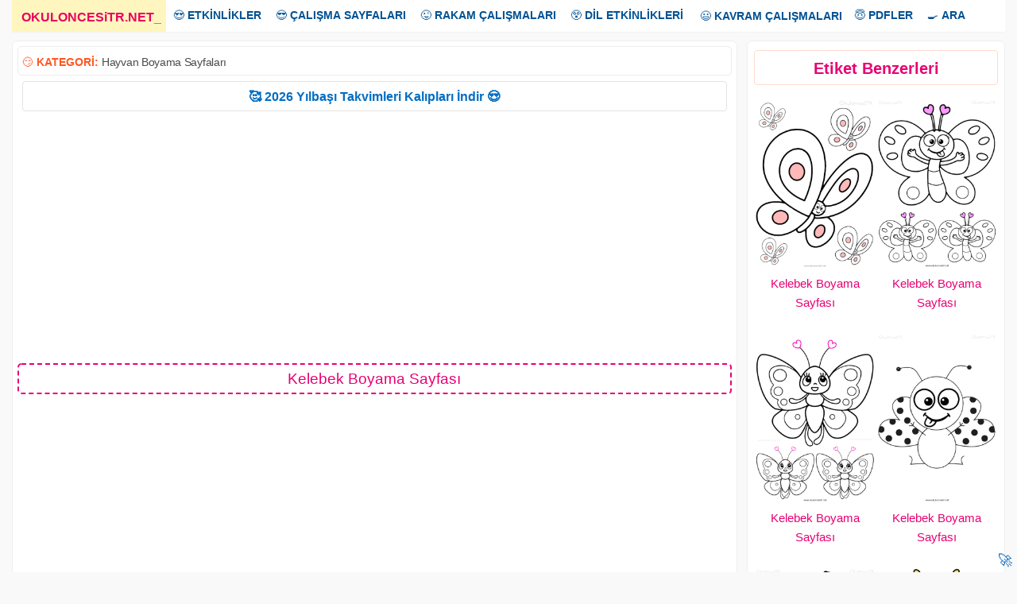

--- FILE ---
content_type: text/html; charset=UTF-8
request_url: https://www.okuloncesitr.net/kelebek-boyama-sayfasi-103/
body_size: 7225
content:
<!DOCTYPE html><html lang="tr" class="no-js"><head><meta charset="UTF-8"><link rel="amphtml" href="https://www.okuloncesitr.net/pamp/31227"><meta name="viewport" content="width=device-width, initial-scale=1"><meta name='robots' content='index, follow, max-image-preview:large, max-snippet:-1, max-video-preview:-1' /><link media="all" href="https://www.okuloncesitr.net/wp-content/cache/autoptimize/css/autoptimize_095418419723f5a815f914181957f819.css" rel="stylesheet"><title>Kelebek Boyama Sayfası</title><meta name="description" content="Kocaman kanatlı kelebek boyama sayfası ve kelebek boyamaları oyunu, basit, kolay, zor kelebek boyaması sayfaları okul öncesi, anasınıfı, renkli çizimi" /><link rel="canonical" href="https://www.okuloncesitr.net/kelebek-boyama-sayfasi-103/" /><meta property="og:locale" content="tr_TR" /><meta property="og:type" content="article" /><meta property="og:title" content="Kelebek Boyama Sayfası" /><meta property="og:description" content="Kocaman kanatlı kelebek boyama sayfası ve kelebek boyamaları oyunu, basit, kolay, zor kelebek boyaması sayfaları okul öncesi, anasınıfı, renkli çizimi" /><meta property="og:url" content="https://www.okuloncesitr.net/kelebek-boyama-sayfasi-103/" /><meta property="og:site_name" content="OkulöncesiTR-Preschool" /><meta property="article:published_time" content="2021-12-06T18:20:47+00:00" /><meta property="og:image" content="https://www.okuloncesitr.net/wp-content/uploads/2021/12/kelebekboyama-butterflycoloring-57.png" /><meta property="og:image:width" content="594" /><meta property="og:image:height" content="840" /><meta property="og:image:type" content="image/png" /><meta name="author" content="Hocam" /><meta name="twitter:card" content="summary_large_image" /> <script type="application/ld+json" class="yoast-schema-graph">{"@context":"https://schema.org","@graph":[{"@type":"Article","@id":"https://www.okuloncesitr.net/kelebek-boyama-sayfasi-103/#article","isPartOf":{"@id":"https://www.okuloncesitr.net/kelebek-boyama-sayfasi-103/"},"author":{"name":"Hocam","@id":"https://www.okuloncesitr.net/#/schema/person/9bea4097304d1603f9005d425f150c19"},"headline":"Kelebek Boyama Sayfası","datePublished":"2021-12-06T18:20:47+00:00","mainEntityOfPage":{"@id":"https://www.okuloncesitr.net/kelebek-boyama-sayfasi-103/"},"wordCount":51,"commentCount":0,"publisher":{"@id":"https://www.okuloncesitr.net/#organization"},"image":{"@id":"https://www.okuloncesitr.net/kelebek-boyama-sayfasi-103/#primaryimage"},"thumbnailUrl":"https://www.okuloncesitr.net/wp-content/uploads/2021/12/kelebekboyama-butterflycoloring-57.png","keywords":["kelebek","kelebek boyama resmi","kelebek boyama sayfaları"],"articleSection":["Hayvan Boyama Sayfaları"],"inLanguage":"tr","potentialAction":[{"@type":"CommentAction","name":"Comment","target":["https://www.okuloncesitr.net/kelebek-boyama-sayfasi-103/#respond"]}]},{"@type":"WebPage","@id":"https://www.okuloncesitr.net/kelebek-boyama-sayfasi-103/","url":"https://www.okuloncesitr.net/kelebek-boyama-sayfasi-103/","name":"Kelebek Boyama Sayfası","isPartOf":{"@id":"https://www.okuloncesitr.net/#website"},"primaryImageOfPage":{"@id":"https://www.okuloncesitr.net/kelebek-boyama-sayfasi-103/#primaryimage"},"image":{"@id":"https://www.okuloncesitr.net/kelebek-boyama-sayfasi-103/#primaryimage"},"thumbnailUrl":"https://www.okuloncesitr.net/wp-content/uploads/2021/12/kelebekboyama-butterflycoloring-57.png","datePublished":"2021-12-06T18:20:47+00:00","description":"Kocaman kanatlı kelebek boyama sayfası ve kelebek boyamaları oyunu, basit, kolay, zor kelebek boyaması sayfaları okul öncesi, anasınıfı, renkli çizimi","breadcrumb":{"@id":"https://www.okuloncesitr.net/kelebek-boyama-sayfasi-103/#breadcrumb"},"inLanguage":"tr","potentialAction":[{"@type":"ReadAction","target":["https://www.okuloncesitr.net/kelebek-boyama-sayfasi-103/"]}]},{"@type":"ImageObject","inLanguage":"tr","@id":"https://www.okuloncesitr.net/kelebek-boyama-sayfasi-103/#primaryimage","url":"https://www.okuloncesitr.net/wp-content/uploads/2021/12/kelebekboyama-butterflycoloring-57.png","contentUrl":"https://www.okuloncesitr.net/wp-content/uploads/2021/12/kelebekboyama-butterflycoloring-57.png","width":594,"height":840},{"@type":"BreadcrumbList","@id":"https://www.okuloncesitr.net/kelebek-boyama-sayfasi-103/#breadcrumb","itemListElement":[{"@type":"ListItem","position":1,"name":"Ana sayfa","item":"https://www.okuloncesitr.net/"},{"@type":"ListItem","position":2,"name":"Kelebek Boyama Sayfası"}]},{"@type":"WebSite","@id":"https://www.okuloncesitr.net/#website","url":"https://www.okuloncesitr.net/","name":"OkulöncesiTR-Preschool","description":"OkulöncesiTR Okul Öncesi Öğretmenleri Etkinlik Paylaşım Sitesi.","publisher":{"@id":"https://www.okuloncesitr.net/#organization"},"potentialAction":[{"@type":"SearchAction","target":{"@type":"EntryPoint","urlTemplate":"https://www.okuloncesitr.net/?s={search_term_string}"},"query-input":{"@type":"PropertyValueSpecification","valueRequired":true,"valueName":"search_term_string"}}],"inLanguage":"tr"},{"@type":"Organization","@id":"https://www.okuloncesitr.net/#organization","name":"OkuloncesiTR.NET","url":"https://www.okuloncesitr.net/","logo":{"@type":"ImageObject","inLanguage":"tr","@id":"https://www.okuloncesitr.net/#/schema/logo/image/","url":"https://www.okuloncesitr.net/wp-content/uploads/2021/06/okuloncesitr.png","contentUrl":"https://www.okuloncesitr.net/wp-content/uploads/2021/06/okuloncesitr.png","width":1253,"height":790,"caption":"OkuloncesiTR.NET"},"image":{"@id":"https://www.okuloncesitr.net/#/schema/logo/image/"}},{"@type":"Person","@id":"https://www.okuloncesitr.net/#/schema/person/9bea4097304d1603f9005d425f150c19","name":"Hocam","url":"https://www.okuloncesitr.net/author/hocam/"}]}</script> <link rel='dns-prefetch' href='//www.okuloncesitr.net' /><style id='wp-img-auto-sizes-contain-inline-css' type='text/css'>img:is([sizes=auto i],[sizes^="auto," i]){contain-intrinsic-size:3000px 1500px}
/*# sourceURL=wp-img-auto-sizes-contain-inline-css */</style><style id='classic-theme-styles-inline-css' type='text/css'>/*! This file is auto-generated */
.wp-block-button__link{color:#fff;background-color:#32373c;border-radius:9999px;box-shadow:none;text-decoration:none;padding:calc(.667em + 2px) calc(1.333em + 2px);font-size:1.125em}.wp-block-file__button{background:#32373c;color:#fff;text-decoration:none}
/*# sourceURL=/wp-includes/css/classic-themes.min.css */</style></head><body class="wp-singular post-template-default single single-post postid-31227 single-format-standard wp-theme-okuloncesi has-sidebar" oncopy="return false" oncut="return false" onpaste="return false" oncontextmenu="return false"> <a name="yuk"></a><div class="overlay"></div><div class="site-grid"><div class="topnav" id="myTopnav"><div class="dropdown"><a href="/" class="active"><strong>OKULONCESiTR.NET</strong><span>_</span></a></div><div class="dropdown"><button class="dropbtn">😍 <strong>ETKİNLİKLER</strong></button><div class="dropdown-content"> <a href="/artik-materyal/" title="Artık materyal">Artık Materyal</a> <a href="/kagit-isleri-ve-katlamalar/" title="Kağıt işleri ve katlamalar">Kağıt İşleri ve Katlamalar</a> <a href="/kes-yapistir-boya-kaliplari/" title="Kes yapıştır kalıpları">Kes Yapıştır Kalıpları</a> <a href="/boyama-sayfalari/" title="Boyama sayfaları">Boyama Sayfaları</a> <a href="/baski-etkinlikleri/" title="Baskı etkinlikleri">Baskı Etkinlikleri</a> <a href="/makas-kesme-calismalari/" title="Makas kesme çalışmaları">Makas Kesme Çalışmaları</a> <a href="/tag/deniz-canlilari" title="Deniz Canlıları">Deniz Canlıları</a> <a href="/deneyler/" title="Deneyler">Deneyler</a> <a href="/tag/dis-etkinligi" title="Diş etkinliği">Diş Etkinliği</a></div></div><div class="dropdown"><button class="dropbtn">😎 <strong>ÇALIŞMA SAYFALARI</strong></button><div class="dropdown-content"> <a href="/kavram-calisma-sayfalari/" title="Kavram çalışma sayfaları">Kavram Çalışma Sayfaları</a> <a href="/aradaki-farki-bul-sayfalari/" title="Aradaki farkı bul sayfaları">Aradaki Farkı Bul Sayfaları</a> <a href="/cizgi-calisma-sayfalari/" title="ÇizgI çalışma sayfaları">Çizgi Çalışma Sayfaları</A> <a href="/eslestirme-calisma-sayfalari/" title="Eşleştirme çalışma sayfaları">Eşleştirme Çalışma Sayfaları</a> <a href="/golge-eslestirme-sayfalari/" title="Gölge eşleştirme sayfası">Gölge Eşleştirme Sayfası</a> <a href="/labirent-bulmaca-sayfalari/" title="Labirent bulmaca sayfaları">Labirent Bulmaca Sayfaları</a> <a href="/resim-tamamlama/" title="Resim tamamlama sayfaları">Resim Tamamlama Sayfaları</a> <a href="/oruntu-ve-siralama-sayfalari/" title="Örüntü ve sıralama sayfaları">Örüntü ve Sıralama Sayfaları</a> <a href="/simetri-tamamlama/" title="Simetri tamamlama">Simetri Tamamlama</a> <a href="/tag/sekiller" title="Şekiller">Şekiller</a> <a href="/puzzle/" title="Puzzle kalıpları">Puzzle Kalıpları</a></div></div><div class="dropdown"><button class="dropbtn">😜 <strong>RAKAM ÇALIŞMALARI</strong></button><div class="dropdown-content"> <a href="/rakam-calisma-sayfalari/" title="Rakam çalışma sayfaları">Rakam Çalışma Sayfaları</a> <a href="/sayi-rakam-eslestirme/" title="Sayı rakam eşleştirme">Sayı Rakam Eşleştirme</a> <a href="/tag/toplama-cikarma-islemi" title="Toplama çıkarma İşlemi">Toplama Çıkarma İşlemi</a> <a href="/tag/carpma-islemi" title="Çarpma İşlemi">Çarpma İşlemi</a> <a href="/0-sayisi-calisma-sayfasi/" title="0 sayısı çalışma sayfası">0 Sayısı Çalışma Sayfası</a> <a href="/1-sayisi-calisma-sayfasi/" title="1 sayısı çalışma sayfası">1 Sayısı Çalışma Sayfası</a> <a href="/2-sayisi-calisma-sayfasi/" title="2 sayısı çalışma sayfası">2 Sayısı Çalışma Sayfası</a> <a href="/3-sayisi-calisma-sayfasi/" title="3 sayısı çalışma sayfası">3 Sayısı Çalışma Sayfası</a> <a href="/4-sayisi-calisma-sayfasi/" title="4 sayısı çalışma sayfası">4 Sayısı Çalışma Sayfası</a> <a href="/5-sayisi-calisma-sayfasi/" title="5 sayısı çalışma sayfası">5 Sayısı Çalışma Sayfası</a> <a href="/6-sayisi-calisma-sayfasi/" title="6 sayısı çalışma sayfası">6 Sayısı Çalışma Sayfası</a> <a href="/7-sayisi-calisma-sayfasi/" title="7 sayısı çalışma sayfası">7 Sayısı Çalışma Sayfası</a> <a href="/8-sayisi-calisma-sayfasi/" title="8 sayısı çalışma sayfası">8 Sayısı Çalışma Sayfası</a> <a href="/9-sayisi-calisma-sayfasi/" title="9 sayısı çalışma sayfası">9 Sayısı Çalışma Sayfası</a> <a href="/10-sayisi-calisma-sayfasi/" title="10 sayısı çalışma sayfası">10 Sayısı Çalışma Sayfası</a></div></div><div class="dropdown"><button class="dropbtn">😲 <strong>DİL ETKİNLİKLERİ</strong></button><div class="dropdown-content"> <a href="/dil-etkinlikleri/parmak-oyunlari/" title="Parmak oyunları">Parmak Oyunları</a> <a href="/dil-etkinlikleri/tekerlemeler/" title="Tekerlemeler">Tekerlemeler</a> <a href="/dil-etkinlikleri/bilmeceler/" title="Bilmeceler">Bilmeceler</a> <a href="/dil-etkinlikleri/siirler/" title="Şiirler">Şiirler</a> <a href="/dil-etkinlikleri/drama-oyun/" title="Drama ve oyun">Drama-Oyun</a> <a href="/drama-oyun-maskeleri/" title="Oyun maskeleri">Oyun Maskeleri</a> <a href="/tag/kukla" title="Kuklalar">Kuklalar</a> <a href="/dil-etkinlikleri/oyku-masal-hikaye/" title="Öykü-Hikaye-Masal">Öykü-Hikaye-Masal</a></div></div> <a href="/kavram-calisma-sayfalari/" title="Kavram çalışma sayfaları">😃 <strong>KAVRAM ÇALIŞMALARI</strong></a><div class="dropdown"><button class="dropbtn">😇 <strong>PDFLER</strong></button><div class="dropdown-content"> <a href="/dil-etkinlikleri/oyku-masal-hikaye/" title="Pdf hikayeler">Hikayeler</a> <a href="/pdf-kitaplar-ve-dergiler/" title="Pdf kitap ve dergiler">Kitap ve Dergiler</a></div></div><div class="dropdown"><button class="dropbtn">🍳 <strong>ARA</strong></button><div class="dropdown-content"> <a href="/?s=" title="Okuloncesi Anasınıfı etkinlik ara">Arama Sayfası</a> <a href="/iletisim/" title="Okuloncesitr iletişim">İletişim</a></div></div> <a href="javascript:void(0);" style="font-size:16px;" class="icon" onclick="myFunction()">MENU</a></div> <script>function myFunction() { var x = document.getElementById("myTopnav");  if (x.className === "topnav") { x.className += " responsive";} else {x.className = "topnav";}}</script> <div class="site-grid-inner"><script>document.onkeydown = function (event){event=(event || window.event);if(event.keyCode==123 || event.keyCode==85 || event.keyCode==73){return false;}}</script> <div class="fasto-row"><script>function ImagetoPrint(source) {return "<html><div align=\"center\"><head><script>function step1(){\n" +"setTimeout('step2()', 10);}\n" +"function step2(){window.print();window.close()}\n" +"</scri" + "pt></head><body onload='step1()'>\n" +"<img src='" + source + "' width=\"100%\" /></body></div></html>";}function PrintImage(source) { Pagelink = "about:blank"; var pwa = window.open(Pagelink, "_new");pwa.document.open();pwa.document.write(ImagetoPrint(source));pwa.document.close();}function mesajat(){document.getElementById('msjbuton').style.cssText ='display:none';document.getElementById('comments').style.cssText ='display:block';}</script> <div  class="article-single "><div class="kat">😏 <strong>KATEGORİ:</strong>&nbsp;<a href="https://www.okuloncesitr.net/hayvan-boyama-sayfalari/" title="Hayvan Boyama Sayfaları">Hayvan Boyama Sayfaları</a><div style="float:right"></div></div><div class="duyur"><a href="https://www.okuloncesitr.net/2026-takvim-kalibi/" title="2026 Takvim kalıbı indir" target="_blank">🥰 2026 Yılbaşı Takvimleri Kalıpları İndir 😍</a></div><p id="reklam1"><script async src="https://pagead2.googlesyndication.com/pagead/js/adsbygoogle.js?client=ca-pub-5535663798390322"
     crossorigin="anonymous"></script> <ins class="adsbygoogle"
 style="display:block; text-align:center;"
 data-ad-layout="in-article"
 data-ad-format="fluid"
 data-ad-client="ca-pub-5535663798390322"
 data-ad-slot="4947141861"></ins> <script>(adsbygoogle = window.adsbygoogle || []).push({});</script></p><h1 class="article-title">Kelebek Boyama Sayfası</h1><div class="konur"><img src="https://www.okuloncesitr.net/wp-content/uploads/2021/12/kelebekboyama-butterflycoloring-57.png"  height="840"  width="594" alt="Kelebek Boyama Sayfası" nopin="nopin"></div><div class="indirb"><a class="indirbutonu" href="#" onclick="PrintImage('https://www.okuloncesitr.net/wp-content/uploads/2021/12/kelebekboyama-butterflycoloring-57.png'); return false;"><strong>Resmi Yazdır</strong></a></div> <script>function addRow() {const div = document.createElement('div');
div.className='boyasayfa';div.innerHTML=`<iframe class="boyabut" src="/boy.php?res=https://www.okuloncesitr.net/wp-content/uploads/2021/12/kelebekboyama-butterflycoloring-57.png" frameborder="0" width="100%" height="873" scrolling="no"></iframe>`;document.getElementById('boyagetir').appendChild(div);}function kapat(){document.getElementById('boyabut').style.cssText ='display:none;';}function removeRow(input){document.getElementById('boyagetir').removeChild(input.parentNode);}</script> <div id="boyabut"><input class="boyabut" type="button" value="Boyamaya Geç" onclick="addRow(),kapat()"></div><div id="boyagetir"></div><p id="reklam2"><script async src="https://pagead2.googlesyndication.com/pagead/js/adsbygoogle.js?client=ca-pub-5535663798390322"
     crossorigin="anonymous"></script> <ins class="adsbygoogle"
 style="display:block; text-align:center;"
 data-ad-layout="in-article"
 data-ad-format="fluid"
 data-ad-client="ca-pub-5535663798390322"
 data-ad-slot="4947141861"></ins> <script>(adsbygoogle = window.adsbygoogle || []).push({});</script></p><div class="post-content"><div class="post-content-inner"><p>Kocaman kanatlı kelebek boyama sayfası ve kelebek boyamaları oyunu, basit, kolay, zor kelebek boyaması sayfaları okul öncesi, anasınıfı, renkli çizimi kitabı kalıbı. Kelebek nasıl çizilir, siyah beyaz pdf ücretsiz çıkartın ve resimleri indirin. Kindergarten, preschool, kids free butterfly coloring pages download and printables.</p></div></div><div class="taglar">😍 <strong>Aradığınızı Seçin:</strong></div><ul class="tags"><li><a href="https://www.okuloncesitr.net/tag/kelebek/" rel="tag">kelebek</a></li><li><a href="https://www.okuloncesitr.net/tag/kelebek-boyama-resmi/" rel="tag">kelebek boyama resmi</a></li><li><a href="https://www.okuloncesitr.net/tag/kelebek-boyama-sayfalari/" rel="tag">kelebek boyama sayfaları</a></li></ul></div><div class="sidebar"><div id="related-posts-by-taxonomy-2" class="widget related_posts_by_taxonomy"><h2>Etiket Benzerleri</h2><style type="text/css">#rpbt-related-gallery-1 {
				margin: auto;
			}
			#rpbt-related-gallery-1 .gallery-item {
				float: left;
				margin-top: 10px;
				text-align: center;
				width: 50%;
			}
			#rpbt-related-gallery-1 img {
				border: 2px solid #fff;
			}
			#rpbt-related-gallery-1 .gallery-caption {
				margin-left: 0;
			}
			/* see gallery_shortcode() in wp-includes/media.php */</style><div id='rpbt-related-gallery-1' class='gallery related-gallery related-galleryid-31227 gallery-columns-2 gallery-size-medium'><dl class='gallery-item' role='figure' aria-label='Kelebek Boyama Sayfası'><dt class='gallery-icon portrait'> <a href='https://www.okuloncesitr.net/kelebek-boyama-sayfasi-111/'><img width="235" height="332" src="https://www.okuloncesitr.net/wp-content/uploads/2021/12/kelebekboyama-butterflycoloring-60-235x332.png" class="attachment-medium size-medium" alt="" aria-describedby="rpbt-related-gallery-1-31272" decoding="async" loading="lazy" /></a></dt><dd class='wp-caption-text gallery-caption' id='rpbt-related-gallery-1-31272'> <a href="https://www.okuloncesitr.net/kelebek-boyama-sayfasi-111/">Kelebek Boyama Sayfası</a></dd></dl><dl class='gallery-item' role='figure' aria-label='Kelebek Boyama Sayfası'><dt class='gallery-icon portrait'> <a href='https://www.okuloncesitr.net/kelebek-boyama-sayfasi-110/'><img width="235" height="332" src="https://www.okuloncesitr.net/wp-content/uploads/2021/12/kelebekboyama-butterflycoloring-67-235x332.png" class="attachment-medium size-medium" alt="" aria-describedby="rpbt-related-gallery-1-31244" decoding="async" loading="lazy" /></a></dt><dd class='wp-caption-text gallery-caption' id='rpbt-related-gallery-1-31244'> <a href="https://www.okuloncesitr.net/kelebek-boyama-sayfasi-110/">Kelebek Boyama Sayfası</a></dd></dl><br style="clear: both" /><dl class='gallery-item' role='figure' aria-label='Kelebek Boyama Sayfası'><dt class='gallery-icon portrait'> <a href='https://www.okuloncesitr.net/kelebek-boyama-sayfasi-109/'><img width="235" height="332" src="https://www.okuloncesitr.net/wp-content/uploads/2021/12/kelebekboyama-butterflycoloring-66-235x332.png" class="attachment-medium size-medium" alt="" aria-describedby="rpbt-related-gallery-1-31248" decoding="async" loading="lazy" /></a></dt><dd class='wp-caption-text gallery-caption' id='rpbt-related-gallery-1-31248'> <a href="https://www.okuloncesitr.net/kelebek-boyama-sayfasi-109/">Kelebek Boyama Sayfası</a></dd></dl><dl class='gallery-item' role='figure' aria-label='Kelebek Boyama Sayfası'><dt class='gallery-icon portrait'> <a href='https://www.okuloncesitr.net/kelebek-boyama-sayfasi-108/'><img width="235" height="332" src="https://www.okuloncesitr.net/wp-content/uploads/2021/12/kelebekboyama-butterflycoloring-65-235x332.png" class="attachment-medium size-medium" alt="" aria-describedby="rpbt-related-gallery-1-31241" decoding="async" loading="lazy" /></a></dt><dd class='wp-caption-text gallery-caption' id='rpbt-related-gallery-1-31241'> <a href="https://www.okuloncesitr.net/kelebek-boyama-sayfasi-108/">Kelebek Boyama Sayfası</a></dd></dl><br style="clear: both" /><dl class='gallery-item' role='figure' aria-label='Kelebek Boyama Sayfası'><dt class='gallery-icon portrait'> <a href='https://www.okuloncesitr.net/kelebek-boyama-sayfasi-107/'><img width="235" height="332" src="https://www.okuloncesitr.net/wp-content/uploads/2021/12/kelebekboyama-butterflycoloring-63-235x332.png" class="attachment-medium size-medium" alt="" aria-describedby="rpbt-related-gallery-1-31245" decoding="async" loading="lazy" /></a></dt><dd class='wp-caption-text gallery-caption' id='rpbt-related-gallery-1-31245'> <a href="https://www.okuloncesitr.net/kelebek-boyama-sayfasi-107/">Kelebek Boyama Sayfası</a></dd></dl><dl class='gallery-item' role='figure' aria-label='Kelebek Boyama Sayfası'><dt class='gallery-icon portrait'> <a href='https://www.okuloncesitr.net/kelebek-boyama-sayfasi-106/'><img width="235" height="332" src="https://www.okuloncesitr.net/wp-content/uploads/2021/12/kelebekboyama-butterflycoloring-62-235x332.png" class="attachment-medium size-medium" alt="" aria-describedby="rpbt-related-gallery-1-31238" decoding="async" loading="lazy" /></a></dt><dd class='wp-caption-text gallery-caption' id='rpbt-related-gallery-1-31238'> <a href="https://www.okuloncesitr.net/kelebek-boyama-sayfasi-106/">Kelebek Boyama Sayfası</a></dd></dl><br style="clear: both" /></div></div><div id="custom_html-5" class="widget_text widget widget_custom_html"><div class="textwidget custom-html-widget"><div id="reklam3"><script async src="https://pagead2.googlesyndication.com/pagead/js/adsbygoogle.js?client=ca-pub-5535663798390322"
     crossorigin="anonymous"></script>  <ins class="adsbygoogle"
 style="display:block"
 data-ad-client="ca-pub-5535663798390322"
 data-ad-slot="6827393266"
 data-ad-format="auto"
 data-full-width-responsive="true"></ins> <script>(adsbygoogle = window.adsbygoogle || []).push({});</script></div></div></div></div></div><div class="related-articles"><div class="gridle"><div class="col-desktop-4"><article class="post-33588 post type-post status-publish format-standard has-post-thumbnail hentry category-hayvan-boyama-sayfalari tag-at tag-at-boyama-resmi tag-at-boyama-sayfalari"> <a href="https://www.okuloncesitr.net/unicorn-at-boyama/"> <img class="cover-image visible" src="https://www.okuloncesitr.net/wp-content/uploads/2025/12/at-boyama-sayfasi2-235x332.png" alt="at-boyama-sayfasi2" width="235px" height="250px"> </a><div class="post-details"> <a href="https://www.okuloncesitr.net/unicorn-at-boyama/">Unicorn At Boyama</a></div></article></div><div class="col-desktop-4"><article class="post-33586 post type-post status-publish format-standard has-post-thumbnail hentry category-hayvan-boyama-sayfalari tag-at tag-at-boyama-resmi tag-at-boyama-sayfalari tag-pony-boyama"> <a href="https://www.okuloncesitr.net/at-boyama-109/"> <img class="cover-image visible" src="https://www.okuloncesitr.net/wp-content/uploads/2025/12/at-boyama-sayfasi-235x332.png" alt="at-boyama-sayfasi" width="235px" height="250px"> </a><div class="post-details"> <a href="https://www.okuloncesitr.net/at-boyama-109/">At Boyama</a></div></article></div><div class="col-desktop-4"><article class="post-33125 post type-post status-publish format-standard has-post-thumbnail hentry category-boyama-sayfalari-indir category-hayvan-boyama-sayfalari tag-kedi tag-kedi-boyama-resmi tag-kedi-boyama-sayfalari"> <a href="https://www.okuloncesitr.net/kedi-boyama-sayfasi-76/"> <img class="cover-image visible" src="https://www.okuloncesitr.net/wp-content/uploads/2022/12/kayan-kedi-resmi-235x332.png" alt="kayan-kedi-resmi" width="235px" height="250px"> </a><div class="post-details"> <a href="https://www.okuloncesitr.net/kedi-boyama-sayfasi-76/">Kedi Boyama Sayfası</a></div></article></div><div class="col-desktop-4"><article class="post-33123 post type-post status-publish format-standard has-post-thumbnail hentry category-boyama-sayfalari-indir category-hayvan-boyama-sayfalari tag-geyik tag-geyik-ceylan-boyama-resmi tag-geyik-ceylan-boyama-sayfalari"> <a href="https://www.okuloncesitr.net/geyik-boyama-sayfasi/"> <img class="cover-image visible" src="https://www.okuloncesitr.net/wp-content/uploads/2022/12/geyik-kalibi-cute-235x332.png" alt="geyik-kalibi-cute" width="235px" height="250px"> </a><div class="post-details"> <a href="https://www.okuloncesitr.net/geyik-boyama-sayfasi/">Geyik Boyama Sayfası</a></div></article></div><div class="col-desktop-4"><article class="post-32793 post type-post status-publish format-standard has-post-thumbnail hentry category-hayvan-boyama-sayfalari tag-kopek tag-kopek-boyama-resmi tag-kopek-boyama-sayfalari"> <a href="https://www.okuloncesitr.net/kopek-boyama-100/"> <img class="cover-image visible" src="https://www.okuloncesitr.net/wp-content/uploads/2021/12/kopekboyama-dogcoloring-101-235x332.png" alt="kopekboyama-dogcoloring (101)" width="235px" height="250px"> </a><div class="post-details"> <a href="https://www.okuloncesitr.net/kopek-boyama-100/">Köpek Boyama</a></div></article></div><div class="col-desktop-4"><article class="post-32787 post type-post status-publish format-standard has-post-thumbnail hentry category-hayvan-boyama-sayfalari tag-kopek tag-kopek-boyama-resmi tag-kopek-boyama-sayfalari"> <a href="https://www.okuloncesitr.net/kopek-boyama-99/"> <img class="cover-image visible" src="https://www.okuloncesitr.net/wp-content/uploads/2021/12/kopekboyama-dogcoloring-99-235x332.png" alt="kopekboyama-dogcoloring (99)" width="235px" height="250px"> </a><div class="post-details"> <a href="https://www.okuloncesitr.net/kopek-boyama-99/">Köpek Boyama</a></div></article></div><div class="col-desktop-4"><article class="post-32786 post type-post status-publish format-standard has-post-thumbnail hentry category-hayvan-boyama-sayfalari tag-kopek tag-kopek-boyama-resmi tag-kopek-boyama-sayfalari"> <a href="https://www.okuloncesitr.net/kopek-boyama-98/"> <img class="cover-image visible" src="https://www.okuloncesitr.net/wp-content/uploads/2021/12/kopekboyama-dogcoloring-98-235x332.png" alt="kopekboyama-dogcoloring (98)" width="235px" height="250px"> </a><div class="post-details"> <a href="https://www.okuloncesitr.net/kopek-boyama-98/">Köpek Boyama</a></div></article></div><div class="col-desktop-4"><article class="post-32791 post type-post status-publish format-standard has-post-thumbnail hentry category-hayvan-boyama-sayfalari tag-kopek tag-kopek-boyama-resmi tag-kopek-boyama-sayfalari"> <a href="https://www.okuloncesitr.net/kopek-boyama-97/"> <img class="cover-image visible" src="https://www.okuloncesitr.net/wp-content/uploads/2021/12/kopekboyama-dogcoloring-100-235x332.png" alt="kopekboyama-dogcoloring (100)" width="235px" height="250px"> </a><div class="post-details"> <a href="https://www.okuloncesitr.net/kopek-boyama-97/">Köpek Boyama</a></div></article></div><div class="col-desktop-4"><article class="post-32773 post type-post status-publish format-standard has-post-thumbnail hentry category-hayvan-boyama-sayfalari tag-kopek tag-kopek-boyama-resmi tag-kopek-boyama-sayfalari"> <a href="https://www.okuloncesitr.net/kopek-boyama-96/"> <img class="cover-image visible" src="https://www.okuloncesitr.net/wp-content/uploads/2021/12/kopekboyama-dogcoloring-97-235x332.png" alt="kopekboyama-dogcoloring (97)" width="235px" height="250px"> </a><div class="post-details"> <a href="https://www.okuloncesitr.net/kopek-boyama-96/">Köpek Boyama</a></div></article></div><div class="col-desktop-4"><article class="post-32784 post type-post status-publish format-standard has-post-thumbnail hentry category-hayvan-boyama-sayfalari tag-kopek tag-kopek-boyama-resmi tag-kopek-boyama-sayfalari"> <a href="https://www.okuloncesitr.net/kopek-boyama-95/"> <img class="cover-image visible" src="https://www.okuloncesitr.net/wp-content/uploads/2021/12/kopekboyama-dogcoloring-96-235x332.png" alt="kopekboyama-dogcoloring (96)" width="235px" height="250px"> </a><div class="post-details"> <a href="https://www.okuloncesitr.net/kopek-boyama-95/">Köpek Boyama</a></div></article></div><div class="col-desktop-4"><article class="post-32770 post type-post status-publish format-standard has-post-thumbnail hentry category-hayvan-boyama-sayfalari tag-kopek tag-kopek-boyama-resmi tag-kopek-boyama-sayfalari"> <a href="https://www.okuloncesitr.net/kopek-boyama-94/"> <img class="cover-image visible" src="https://www.okuloncesitr.net/wp-content/uploads/2021/12/kopekboyama-dogcoloring-94-235x332.png" alt="kopekboyama-dogcoloring (94)" width="235px" height="250px"> </a><div class="post-details"> <a href="https://www.okuloncesitr.net/kopek-boyama-94/">Köpek Boyama</a></div></article></div><div class="col-desktop-4"><article class="post-32774 post type-post status-publish format-standard has-post-thumbnail hentry category-hayvan-boyama-sayfalari tag-kopek tag-kopek-boyama-resmi tag-kopek-boyama-sayfalari"> <a href="https://www.okuloncesitr.net/kopek-boyama-93/"> <img class="cover-image visible" src="https://www.okuloncesitr.net/wp-content/uploads/2021/12/kopekboyama-dogcoloring-93-235x332.png" alt="kopekboyama-dogcoloring (93)" width="235px" height="250px"> </a><div class="post-details"> <a href="https://www.okuloncesitr.net/kopek-boyama-93/">Köpek Boyama</a></div></article></div><div class="col-desktop-4"><article class="post-32767 post type-post status-publish format-standard has-post-thumbnail hentry category-hayvan-boyama-sayfalari tag-kopek tag-kopek-boyama-resmi tag-kopek-boyama-sayfalari"> <a href="https://www.okuloncesitr.net/kopek-boyama-92/"> <img class="cover-image visible" src="https://www.okuloncesitr.net/wp-content/uploads/2021/12/kopekboyama-dogcoloring-95-235x332.png" alt="kopekboyama-dogcoloring (95)" width="235px" height="250px"> </a><div class="post-details"> <a href="https://www.okuloncesitr.net/kopek-boyama-92/">Köpek Boyama</a></div></article></div><div class="col-desktop-4"><article class="post-32766 post type-post status-publish format-standard has-post-thumbnail hentry category-hayvan-boyama-sayfalari tag-kopek tag-kopek-boyama-resmi tag-kopek-boyama-sayfalari tag-kurt"> <a href="https://www.okuloncesitr.net/kopek-boyama-91/"> <img class="cover-image visible" src="https://www.okuloncesitr.net/wp-content/uploads/2021/12/kopekboyama-dogcoloring-92-235x332.png" alt="kopekboyama-dogcoloring (92)" width="235px" height="250px"> </a><div class="post-details"> <a href="https://www.okuloncesitr.net/kopek-boyama-91/">Köpek Boyama</a></div></article></div><div class="col-desktop-4"><article class="post-32775 post type-post status-publish format-standard has-post-thumbnail hentry category-hayvan-boyama-sayfalari tag-kopek tag-kopek-boyama-resmi tag-kopek-boyama-sayfalari"> <a href="https://www.okuloncesitr.net/kopek-boyama-90/"> <img class="cover-image visible" src="https://www.okuloncesitr.net/wp-content/uploads/2021/12/kopekboyama-dogcoloring-91-235x332.png" alt="kopekboyama-dogcoloring (91)" width="235px" height="250px"> </a><div class="post-details"> <a href="https://www.okuloncesitr.net/kopek-boyama-90/">Köpek Boyama</a></div></article></div></div><div class="devamet"><a href="https://www.okuloncesitr.net/hayvan-boyama-sayfalari/" title="Hayvan Boyama Sayfaları">DEVAM ET</a></div></div> <script type=application/ld+json>{"@context":"https://schema.org","@type":"FAQPage","name":"OkuloncesiTR","mainEntity":[
{"@type":"Question","name":"Kelebek Boyama Sayfası Yazdır?","acceptedAnswer":{"@type":"Answer","text":"Okul öncesi, anasınıfı ve ilkokul için bu konuyla alakalı tüm etkinliklere <a href='https://www.okuloncesitr.net/kelebek-boyama-sayfasi-103/' >BURAYA TIKLAYARAK</a> yazdırabilirsiniz. Yine yüzlerce etkinliği okuloncesitr.net sitesinden ücretsiz çıktı alabilirsiniz."}},
{"@type":"Question","name":"Kelebek Boyama Sayfası İndir?","acceptedAnswer":{"@type":"Answer","text":"Kelebek Boyama Sayfası ile ilgili tüm etkinlikleri <a href='https://www.okuloncesitr.net/kelebek-boyama-sayfasi-103/' >BURAYA TIKLAYARAK</a> yazdırabilirsiniz. Kategorilerden bu etkinliğin yüzlerce benzerine kolay bir şekilde ulaşabilirsiniz."}},
{"@type":"Question","name":"Okulöncesi Hayvan Boyama Sayfaları?","acceptedAnswer":{"@type":"Answer","text":"Okulöncesi-Anasınıfı öğretmenleri tarafından yapılmış yüzlerce hayvan boyama sayfaları etkinliklerine <a href='https://www.okuloncesitr.net/kelebek-boyama-sayfasi-103/' >BURAYA TIKLAYARAK</a> ulaşabilirsiniz. Etkinlikleri izleyerek nasıl yapıldığını da öğrenebilirsiniz."}} ]}</script> <div id="rekuyar"><b>LÜTFEN REKLAM ENGELLEYiCiNiZi KAPATIN VEYA OKULONCESiTR'yi BEYAZ LiSTEYE ALIN</b><span>Bu sitenin tek gelir kaynağı reklamlar olup, site masrafını bu sayede karşılamaktadır 😭</span></div> <script>function rekkontrl() {const now = new Date();const day = now.getDay();const isWeekend = (day === 0 || day === 6);
if (isWeekend || now.getHours() > 17) {
setTimeout(() => { const displayStyle = (document.querySelector('#reklam1').offsetHeight < 1 && document.querySelector('#reklam3').offsetHeight < 1) ? "block" : "none"; document.getElementById('rekuyar').style.display = displayStyle; }, 4000);
}} rekkontrl()

function harfSayisiHesapla() {document.addEventListener('selectionchange', () => {const selection = window.getSelection();
if (selection) {const selectedText = selection.toString();const selectedCharCount = selectedText.length;     
if (selectedCharCount > 425) {selection.removeAllRanges(); document.execCommand('removeFormat');}}
});} harfSayisiHesapla();</script> </div></div> <script type="speculationrules">{"prefetch":[{"source":"document","where":{"and":[{"href_matches":"/*"},{"not":{"href_matches":["/wp-*.php","/wp-admin/*","/wp-content/uploads/*","/wp-content/*","/wp-content/plugins/*","/wp-content/themes/okuloncesi/*","/*\\?(.+)"]}},{"not":{"selector_matches":"a[rel~=\"nofollow\"]"}},{"not":{"selector_matches":".no-prefetch, .no-prefetch a"}}]},"eagerness":"conservative"}]}</script> <div class="copyright-user"><a href="/gizlilik-politikasi/">Gizlilik Politikası</a></div><script type="text/javascript" src="https://www.okuloncesitr.net/wp-includes/js/comment-reply.min.js?ver=6.9" id="comment-reply-js" async="async" data-wp-strategy="async" fetchpriority="low"></script> <div class="cik"><a href="#yuk">🚀</a></div></body></html>
<!-- Dynamic page generated in 0.289 seconds. -->
<!-- Cached page generated by WP-Super-Cache on 2026-01-23 15:29:25 -->


--- FILE ---
content_type: text/html; charset=utf-8
request_url: https://www.google.com/recaptcha/api2/aframe
body_size: 267
content:
<!DOCTYPE HTML><html><head><meta http-equiv="content-type" content="text/html; charset=UTF-8"></head><body><script nonce="4Mew-JxLEQnf2cMYXA8s0g">/** Anti-fraud and anti-abuse applications only. See google.com/recaptcha */ try{var clients={'sodar':'https://pagead2.googlesyndication.com/pagead/sodar?'};window.addEventListener("message",function(a){try{if(a.source===window.parent){var b=JSON.parse(a.data);var c=clients[b['id']];if(c){var d=document.createElement('img');d.src=c+b['params']+'&rc='+(localStorage.getItem("rc::a")?sessionStorage.getItem("rc::b"):"");window.document.body.appendChild(d);sessionStorage.setItem("rc::e",parseInt(sessionStorage.getItem("rc::e")||0)+1);localStorage.setItem("rc::h",'1769174689932');}}}catch(b){}});window.parent.postMessage("_grecaptcha_ready", "*");}catch(b){}</script></body></html>